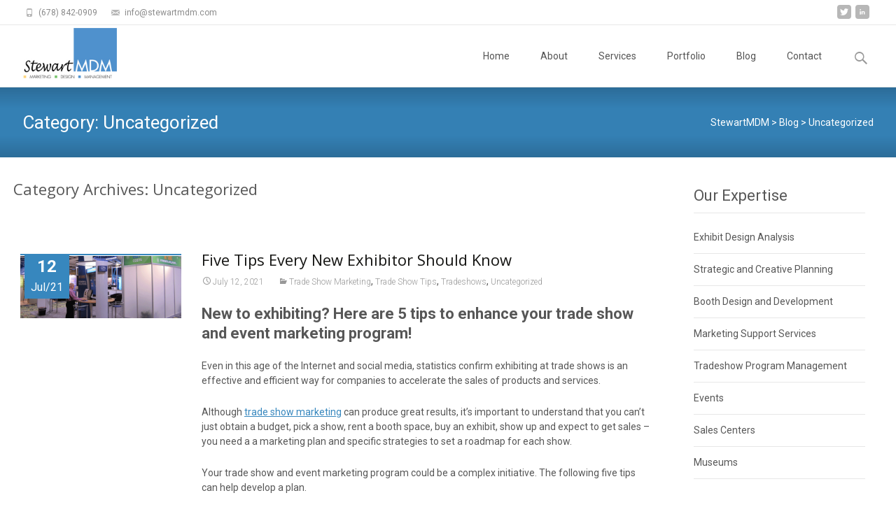

--- FILE ---
content_type: text/html; charset=UTF-8
request_url: https://stewartmdm.com/category/uncategorized/
body_size: 7950
content:
<!DOCTYPE html>
<html lang="en-US"
	prefix="og: https://ogp.me/ns#" >
<head>
	<meta charset="UTF-8">
	<meta name="viewport" content="width=device-width">
	 
	<link rel="profile" href="http://gmpg.org/xfn/11">
	<link rel="pingback" href="https://stewartmdm.com/xmlrpc.php">
	<title>Uncategorized | StewartMDM</title>

		<!-- All in One SEO 4.1.2.3 -->
		<link rel="canonical" href="https://stewartmdm.com/category/uncategorized/" />
		<script type="application/ld+json" class="aioseo-schema">
			{"@context":"https:\/\/schema.org","@graph":[{"@type":"WebSite","@id":"https:\/\/stewartmdm.com\/#website","url":"https:\/\/stewartmdm.com\/","name":"StewartMDM","description":"Events, Exhibits, Environments","publisher":{"@id":"https:\/\/stewartmdm.com\/#organization"}},{"@type":"Organization","@id":"https:\/\/stewartmdm.com\/#organization","name":"StewartMDM","url":"https:\/\/stewartmdm.com\/","logo":{"@type":"ImageObject","@id":"https:\/\/stewartmdm.com\/#organizationLogo","url":"https:\/\/stewartmdm.com\/wp-content\/uploads\/2013\/05\/StewartMDM-Logo.jpg","width":"175","height":"93"},"image":{"@id":"https:\/\/stewartmdm.com\/#organizationLogo"},"contactPoint":{"@type":"ContactPoint","telephone":"+16788420909","contactType":"Sales"}},{"@type":"BreadcrumbList","@id":"https:\/\/stewartmdm.com\/category\/uncategorized\/#breadcrumblist","itemListElement":[{"@type":"ListItem","@id":"https:\/\/stewartmdm.com\/#listItem","position":"1","item":{"@type":"WebPage","@id":"https:\/\/stewartmdm.com\/","name":"Home","description":"Events, Exhibits, Environments","url":"https:\/\/stewartmdm.com\/"},"nextItem":"https:\/\/stewartmdm.com\/category\/uncategorized\/#listItem"},{"@type":"ListItem","@id":"https:\/\/stewartmdm.com\/category\/uncategorized\/#listItem","position":"2","item":{"@type":"WebPage","@id":"https:\/\/stewartmdm.com\/category\/uncategorized\/","name":"Uncategorized","url":"https:\/\/stewartmdm.com\/category\/uncategorized\/"},"previousItem":"https:\/\/stewartmdm.com\/#listItem"}]},{"@type":"CollectionPage","@id":"https:\/\/stewartmdm.com\/category\/uncategorized\/#collectionpage","url":"https:\/\/stewartmdm.com\/category\/uncategorized\/","name":"Uncategorized | StewartMDM","inLanguage":"en-US","isPartOf":{"@id":"https:\/\/stewartmdm.com\/#website"},"breadcrumb":{"@id":"https:\/\/stewartmdm.com\/category\/uncategorized\/#breadcrumblist"}}]}
		</script>
		<!-- All in One SEO -->

<link rel='dns-prefetch' href='//netdna.bootstrapcdn.com' />
<link rel='dns-prefetch' href='//fonts.googleapis.com' />
<link rel='dns-prefetch' href='//s.w.org' />
<link rel="alternate" type="application/rss+xml" title="StewartMDM &raquo; Feed" href="https://stewartmdm.com/feed/" />
<link rel="alternate" type="application/rss+xml" title="StewartMDM &raquo; Comments Feed" href="https://stewartmdm.com/comments/feed/" />
<link rel="alternate" type="application/rss+xml" title="StewartMDM &raquo; Uncategorized Category Feed" href="https://stewartmdm.com/category/uncategorized/feed/" />
		<script type="text/javascript">
			window._wpemojiSettings = {"baseUrl":"https:\/\/s.w.org\/images\/core\/emoji\/13.0.1\/72x72\/","ext":".png","svgUrl":"https:\/\/s.w.org\/images\/core\/emoji\/13.0.1\/svg\/","svgExt":".svg","source":{"concatemoji":"https:\/\/stewartmdm.com\/wp-includes\/js\/wp-emoji-release.min.js?ver=5.7.14"}};
			!function(e,a,t){var n,r,o,i=a.createElement("canvas"),p=i.getContext&&i.getContext("2d");function s(e,t){var a=String.fromCharCode;p.clearRect(0,0,i.width,i.height),p.fillText(a.apply(this,e),0,0);e=i.toDataURL();return p.clearRect(0,0,i.width,i.height),p.fillText(a.apply(this,t),0,0),e===i.toDataURL()}function c(e){var t=a.createElement("script");t.src=e,t.defer=t.type="text/javascript",a.getElementsByTagName("head")[0].appendChild(t)}for(o=Array("flag","emoji"),t.supports={everything:!0,everythingExceptFlag:!0},r=0;r<o.length;r++)t.supports[o[r]]=function(e){if(!p||!p.fillText)return!1;switch(p.textBaseline="top",p.font="600 32px Arial",e){case"flag":return s([127987,65039,8205,9895,65039],[127987,65039,8203,9895,65039])?!1:!s([55356,56826,55356,56819],[55356,56826,8203,55356,56819])&&!s([55356,57332,56128,56423,56128,56418,56128,56421,56128,56430,56128,56423,56128,56447],[55356,57332,8203,56128,56423,8203,56128,56418,8203,56128,56421,8203,56128,56430,8203,56128,56423,8203,56128,56447]);case"emoji":return!s([55357,56424,8205,55356,57212],[55357,56424,8203,55356,57212])}return!1}(o[r]),t.supports.everything=t.supports.everything&&t.supports[o[r]],"flag"!==o[r]&&(t.supports.everythingExceptFlag=t.supports.everythingExceptFlag&&t.supports[o[r]]);t.supports.everythingExceptFlag=t.supports.everythingExceptFlag&&!t.supports.flag,t.DOMReady=!1,t.readyCallback=function(){t.DOMReady=!0},t.supports.everything||(n=function(){t.readyCallback()},a.addEventListener?(a.addEventListener("DOMContentLoaded",n,!1),e.addEventListener("load",n,!1)):(e.attachEvent("onload",n),a.attachEvent("onreadystatechange",function(){"complete"===a.readyState&&t.readyCallback()})),(n=t.source||{}).concatemoji?c(n.concatemoji):n.wpemoji&&n.twemoji&&(c(n.twemoji),c(n.wpemoji)))}(window,document,window._wpemojiSettings);
		</script>
		<style type="text/css">
img.wp-smiley,
img.emoji {
	display: inline !important;
	border: none !important;
	box-shadow: none !important;
	height: 1em !important;
	width: 1em !important;
	margin: 0 .07em !important;
	vertical-align: -0.1em !important;
	background: none !important;
	padding: 0 !important;
}
</style>
	<link rel='stylesheet' id='wp-block-library-css'  href='https://stewartmdm.com/wp-includes/css/dist/block-library/style.min.css?ver=5.7.14' type='text/css' media='all' />
<link rel='stylesheet' id='wp-block-library-theme-css'  href='https://stewartmdm.com/wp-includes/css/dist/block-library/theme.min.css?ver=5.7.14' type='text/css' media='all' />
<link rel='stylesheet' id='wpos-magnific-style-css'  href='https://stewartmdm.com/wp-content/plugins/meta-slider-and-carousel-with-lightbox/assets/css/magnific-popup.css?ver=1.5.2' type='text/css' media='all' />
<link rel='stylesheet' id='wpos-slick-style-css'  href='https://stewartmdm.com/wp-content/plugins/meta-slider-and-carousel-with-lightbox/assets/css/slick.css?ver=1.5.2' type='text/css' media='all' />
<link rel='stylesheet' id='wp-igsp-public-css-css'  href='https://stewartmdm.com/wp-content/plugins/meta-slider-and-carousel-with-lightbox/assets/css/wp-igsp-public.css?ver=1.5.2' type='text/css' media='all' />
<link rel='stylesheet' id='font-awesome-css'  href='//netdna.bootstrapcdn.com/font-awesome/4.1.0/css/font-awesome.min.css?ver=4.1.0' type='text/css' media='all' />
<link rel='stylesheet' id='owl-carousel-css'  href='https://stewartmdm.com/wp-content/plugins/templatesnext-toolkit/css/owl.carousel.css?ver=2.2.1' type='text/css' media='all' />
<link rel='stylesheet' id='owl-carousel-transitions-css'  href='https://stewartmdm.com/wp-content/plugins/templatesnext-toolkit/css/owl.transitions.css?ver=1.3.2' type='text/css' media='all' />
<link rel='stylesheet' id='colorbox-css'  href='https://stewartmdm.com/wp-content/plugins/templatesnext-toolkit/css/colorbox.css?ver=1.5.14' type='text/css' media='all' />
<link rel='stylesheet' id='animate-css'  href='https://stewartmdm.com/wp-content/plugins/templatesnext-toolkit/css/animate.css?ver=3.5.1' type='text/css' media='all' />
<link rel='stylesheet' id='tx-style-css'  href='https://stewartmdm.com/wp-content/plugins/templatesnext-toolkit/css/tx-style.css?ver=1.01' type='text/css' media='all' />
<link rel='stylesheet' id='itransform-fonts-css'  href='//fonts.googleapis.com/css?family=Open+Sans%3A300%2C400%2C700%2C300italic%2C400italic%2C700italic%7CRoboto%3A300%2C400%2C700&#038;subset=latin%2Clatin-ext' type='text/css' media='all' />
<link rel='stylesheet' id='genericons-css'  href='https://stewartmdm.com/wp-content/themes/i-transform/fonts/genericons.css?ver=2.09' type='text/css' media='all' />
<link rel='stylesheet' id='side-menu-css'  href='https://stewartmdm.com/wp-content/themes/i-transform/css/jquery.sidr.dark.css?ver=2015-01-12' type='text/css' media='all' />
<link rel='stylesheet' id='itrans-slider-css'  href='https://stewartmdm.com/wp-content/themes/i-transform/css/itrans-slider.css?ver=2015-01-12' type='text/css' media='all' />
<link rel='stylesheet' id='itransform-style-css'  href='https://stewartmdm.com/wp-content/themes/i-transform/style.css?ver=2016-09-26' type='text/css' media='all' />
<!--[if lt IE 9]>
<link rel='stylesheet' id='itransform-ie-css'  href='https://stewartmdm.com/wp-content/themes/i-transform/css/ie.css?ver=2016-07-18' type='text/css' media='all' />
<![endif]-->
<link rel='stylesheet' id='itrans-extra-stylesheet-css'  href='https://stewartmdm.com/wp-content/themes/i-transform/css/extra-style.css?ver=2016-03-11' type='text/css' media='all' />
<script type='text/javascript' src='https://stewartmdm.com/wp-includes/js/jquery/jquery.min.js?ver=3.5.1' id='jquery-core-js'></script>
<script type='text/javascript' src='https://stewartmdm.com/wp-includes/js/jquery/jquery-migrate.min.js?ver=3.3.2' id='jquery-migrate-js'></script>
<link rel="https://api.w.org/" href="https://stewartmdm.com/wp-json/" /><link rel="alternate" type="application/json" href="https://stewartmdm.com/wp-json/wp/v2/categories/1" /><link rel="EditURI" type="application/rsd+xml" title="RSD" href="https://stewartmdm.com/xmlrpc.php?rsd" />
<link rel="wlwmanifest" type="application/wlwmanifest+xml" href="https://stewartmdm.com/wp-includes/wlwmanifest.xml" /> 
<meta name="generator" content="WordPress 5.7.14" />
 <style> .ppw-ppf-input-container { background-color: !important; padding: px!important; border-radius: px!important; } .ppw-ppf-input-container div.ppw-ppf-headline { font-size: px!important; font-weight: !important; color: !important; } .ppw-ppf-input-container div.ppw-ppf-desc { font-size: px!important; font-weight: !important; color: !important; } .ppw-ppf-input-container label.ppw-pwd-label { font-size: px!important; font-weight: !important; color: !important; } div.ppwp-wrong-pw-error { font-size: px!important; font-weight: !important; color: #dc3232!important; background: !important; } .ppw-ppf-input-container input[type='submit'] { color: !important; background: !important; } .ppw-ppf-input-container input[type='submit']:hover { color: !important; background: !important; } .ppw-ppf-desc-below { font-size: px!important; font-weight: !important; color: !important; } </style>  <style> .ppw-form { background-color: !important; padding: px!important; border-radius: px!important; } .ppw-headline.ppw-pcp-pf-headline { font-size: px!important; font-weight: !important; color: !important; } .ppw-description.ppw-pcp-pf-desc { font-size: px!important; font-weight: !important; color: !important; } .ppw-input label.ppw-pcp-password-label { font-size: px!important; font-weight: !important; color: !important; } .ppw-form input[type='submit'] { color: !important; background: !important; } .ppw-form input[type='submit']:hover { color: !important; background: !important; } div.ppw-error.ppw-pcp-pf-error-msg { font-size: px!important; font-weight: !important; color: #dc3232!important; background: !important; } </style> <style type="text/css" id="custom-style">
a { color: #3787be;}a:visited { color: #3787be;}input:focus, textarea:focus {border: 1px solid #3787be;}button,input[type="submit"],input[type="button"],input[type="reset"] {background: #3787be; }.nav-container .current_page_item > a > span,.nav-container .current_page_ancestor > a > span,.nav-container .current-menu-item > a span,.nav-container .current-menu-ancestor > a > span,.nav-container li a:hover span {	background-color: #3787be; /* variable color */}.nav-container li:hover > a,.nav-container li a:hover {	color: #3787be;}.nav-container .sub-menu,.nav-container .children {	border: 1px solid #e7e7e7;	border-top: 2px solid #3787be; /* variable color */}.ibanner {	background-color: #3787be;}.ibanner,.tx-folio-img .folio-links .folio-linkico, .tx-folio-img .folio-links .folio-zoomico {	background-color: #3787be;}.da-dots span.da-dots-current { background-color: #3787be;}div#ft-post div.entry-thumbnail:hover > div.comments-link { background-color: #3787be;}.entry-header h1.entry-title a:hover { color: #3787be; }.entry-header > div.entry-meta a:hover { color: #3787be; }.featured-area div.entry-summary > p > a.moretag:hover {	background-color: #3787be;}.site-content .post div.meta-img div.entry-thumbnail img {	border-top: 2px solid #3787be;}.site-content div.entry-thumbnail .stickyonimg,.site-content div.entry-thumbnail .dateonimg {	background-color: #3787be;}.site-content div.entry-nothumb .stickyonimg,.site-content div.entry-nothumb .dateonimg {	background-color: #3787be;}.entry-meta a {	color: #3787be;}.entry-content a,.comment-content a {	color: #3787be;}.format-status .entry-content .page-links a,.format-gallery .entry-content .page-links a,.format-chat .entry-content .page-links a,.format-quote .entry-content .page-links a,.page-links a {	background: #3787be;	border: 1px solid #3787be;	color: #ffffff;}.format-gallery .entry-content .page-links a:hover,.format-audio .entry-content .page-links a:hover,.format-status .entry-content .page-links a:hover,.format-video .entry-content .page-links a:hover,.format-chat .entry-content .page-links a:hover,.format-quote .entry-content .page-links a:hover,.page-links a:hover {	color: #3787be;}.iheader {background-color: #3787be;}.iheader.front { background-color: #3787be;}.navigation a { color: #3787be;}.paging-navigation div.navigation > ul > li a:hover,.paging-navigation div.navigation > ul > li.active > a {	color: #3787be;	border-color: #3787be;}.comment-author .fn,.comment-author .url,.comment-reply-link,.comment-reply-login {	color: #3787be;}.comment-body a,.comment-meta,.comment-meta a {	color: #3787be;}.widget a:hover {	color: #3787be;}.widget_calendar a:hover {	background-color: #3787be;	color: #ffffff;	}.widget_calendar td#next a:hover,.widget_calendar td#prev a:hover {	background-color: #3787be;	color: #ffffff;	}.site-footer div.widget-area .widget a:hover {	color: #3787be;}.site-main div.widget-area .widget_calendar a:hover,.site-footer div.widget-area .widget_calendar a:hover {	background-color: #3787be;	color: #ffffff;	}.da-dots > span > span {background-color: #3787be;}.widget a:visited,.entry-header h1.entry-title a:visited {	color: #474747;}.widget a:hover,.entry-header h1.entry-title a:hover {	color: #3787be;}.error404 .page-title:before,.entry-content a, .comment-content a {	color: #3787be;}.format-status {	background-color: #3787be;}.content-area .tx-service .tx-service-icon span {	color: #3787be;	border-color:  #3787be;}.content-area .tx-service:hover .tx-service-icon span {	background-color: #3787be;}.content-area .tx-service .tx-service-icon span i {	color: #3787be;	}.content-area .tx-service:hover .tx-service-icon span i {	color: #FFFFFF;	}.post .post-mainpart .entry-summary a.moretag {color: #FFFFFF; background-color: #3787be;}</style>
<link rel="icon" href="https://stewartmdm.com/wp-content/uploads/2013/05/SMDM-Favicon.png" sizes="32x32" />
<link rel="icon" href="https://stewartmdm.com/wp-content/uploads/2013/05/SMDM-Favicon.png" sizes="192x192" />
<link rel="apple-touch-icon" href="https://stewartmdm.com/wp-content/uploads/2013/05/SMDM-Favicon.png" />
<meta name="msapplication-TileImage" content="https://stewartmdm.com/wp-content/uploads/2013/05/SMDM-Favicon.png" />
		<style type="text/css" id="wp-custom-css">
			/*CUSTOM CSS BY LIZ*/

/*hide slider except homepage*/
.blog .ibanner { 
display: none !important; 
}

/*remove extra whitespace above entries*/

.entry-header {margin-bottom:0;}

.tx-post-comm {display: none !important;}

/*adds white break between meta slider portfolio images*/
.msacwl-slider-wrap .msacwl-slide, .msacwl-carousel-wrap .msacwl-carousel-slide {
border: 3px solid white;
}

/*moves menu up slightly on mobile devices*/

@media (max-width: 767px) {
	.topphone {display: inline !important;}
	.menu-toggle {
    top: 50px !important;
}
}
	
	@media (max-width: 1069px){
.menu-toggle {
    top: 15px !important;
}
}
		</style>
		<style id="kirki-inline-styles">body{background:rgba(255,255,255, 1);background-color:rgba(255,255,255, 1);background-repeat:repeat;background-position:center center;background-attachment:scroll;-webkit-background-size:cover;-moz-background-size:cover;-ms-background-size:cover;-o-background-size:cover;background-size:cover;}.site .ibanner, .site .da-dots span.da-dots-current{background-repeat:repeat;background-position:center center;background-attachment:scroll;-webkit-background-size:cover;-moz-background-size:cover;-ms-background-size:cover;-o-background-size:cover;background-size:cover;}</style></head>

<body class="archive category category-uncategorized category-1 onecol-blog single-author sidebar">
		<div id="page" class="hfeed site">
    	
            	<div id="utilitybar" class="utilitybar">
        	<div class="ubarinnerwrap">
                <div class="socialicons">
                    <ul class="social"><li><a href="http://twitter.com/StewartMDM" title="twitter" target="_blank"><i class="genericon socico genericon-twitter"></i></a></li><li><a href="https://www.linkedin.com/company/stewart-mdm-llc" title="linkedin" target="_blank"><i class="genericon socico genericon-linkedin"></i></a></li></ul>                </div>
                                <div class="topphone">
                    <i class="topbarico genericon genericon-phone"></i>
                                            (678) 842-0909                                    </div>
                                
                                <div class="topphone">
                    <i class="topbarico genericon genericon-mail"></i>
                                            info@stewartmdm.com                                    </div>
                                
            </div> 
        </div>
                
                <div class="headerwrap">
            <header id="masthead" class="site-header" role="banner">
         		<div class="headerinnerwrap">
					                        <a class="home-link" href="https://stewartmdm.com/" title="StewartMDM" rel="home">
                            <span><img src="http://stewartmdm.com/wp-content/uploads/2013/05/StewartMDM-Logo.jpg" alt="StewartMDM" /></span>
                        </a>
                    	
        
                    <div id="navbar" class="navbar">
                        <nav id="site-navigation" class="navigation main-navigation" role="navigation">
                            <h3 class="menu-toggle">Menu</h3>
                            <a class="screen-reader-text skip-link" href="#content" title="Skip to content">Skip to content</a>
                            <div class="nav-container"><ul id="menu-primary-menu" class="nav-menu"><li id="menu-item-39" class="menu-item menu-item-type-custom menu-item-object-custom menu-item-home menu-item-39"><a href="http://stewartmdm.com">Home</a></li>
<li id="menu-item-44" class="menu-item menu-item-type-post_type menu-item-object-page menu-item-has-children menu-item-44"><a href="https://stewartmdm.com/about/">About</a>
<ul class="sub-menu">
	<li id="menu-item-117" class="menu-item menu-item-type-post_type menu-item-object-page menu-item-117"><a href="https://stewartmdm.com/about/leadership/">Leadership</a></li>
	<li id="menu-item-180" class="menu-item menu-item-type-post_type menu-item-object-page menu-item-180"><a href="https://stewartmdm.com/case-studies/">Case Studies</a></li>
</ul>
</li>
<li id="menu-item-4613" class="menu-item menu-item-type-post_type menu-item-object-page menu-item-4613"><a href="https://stewartmdm.com/marketing-support-services/">Services</a></li>
<li id="menu-item-339" class="menu-item menu-item-type-post_type menu-item-object-page menu-item-339"><a href="https://stewartmdm.com/portfolio-2/">Portfolio</a></li>
<li id="menu-item-41" class="menu-item menu-item-type-post_type menu-item-object-page current_page_parent menu-item-41"><a href="https://stewartmdm.com/blog/">Blog</a></li>
<li id="menu-item-40" class="menu-item menu-item-type-post_type menu-item-object-page menu-item-40"><a href="https://stewartmdm.com/contact/">Contact</a></li>
</ul></div>							
                        </nav><!-- #site-navigation -->
                        <div class="topsearch">
                            <form role="search" method="get" class="search-form" action="https://stewartmdm.com/">
				<label>
					<span class="screen-reader-text">Search for:</span>
					<input type="search" class="search-field" placeholder="Search &hellip;" value="" name="s" />
				</label>
				<input type="submit" class="search-submit" value="Search" />
			</form>                        </div>
                    </div><!-- #navbar -->
                    <div class="clear"></div>
                </div>
            </header><!-- #masthead -->
        </div>
        
                <!-- #Banner -->
        	
			<div class="iheader">
				<div class="titlebar">
             
					<h1 class="entry-title">Category: <span>Uncategorized</span></h1>                    
											<div class="breadcrumb">
					<!-- Breadcrumb NavXT 6.6.0 -->
<span property="itemListElement" typeof="ListItem"><a property="item" typeof="WebPage" title="Go to StewartMDM." href="https://stewartmdm.com" class="home" ><span property="name">StewartMDM</span></a><meta property="position" content="1"></span> &gt; <span property="itemListElement" typeof="ListItem"><a property="item" typeof="WebPage" title="Go to Blog." href="https://stewartmdm.com/blog/" class="post-root post post-post" ><span property="name">Blog</span></a><meta property="position" content="2"></span> &gt; <span property="itemListElement" typeof="ListItem"><span property="name" class="archive taxonomy category current-item">Uncategorized</span><meta property="url" content="https://stewartmdm.com/category/uncategorized/"><meta property="position" content="3"></span>						</div>
									</div>
			</div>
        	
				<div id="main" class="site-main">

	<div id="primary" class="content-area">
		<div id="content" class="site-content" role="main">

					<header class="archive-header">
				<h1 class="archive-title">Category Archives: Uncategorized</h1>

							</header><!-- .archive-header -->

										
    <article id="post-150" class="post-150 post type-post status-publish format-standard has-post-thumbnail hentry category-trade-show-marketing category-trade-show-tips category-tradeshows category-uncategorized">
    
    	<div class="meta-img">
		            <div class="entry-thumbnail">
            	                    <div class="dateonimg">
                        <span class="pdate">12</span><span class="pmonth">Jul/21</span>
                    </div>
                                <img width="604" height="232" src="https://stewartmdm.com/wp-content/uploads/2013/05/Blog-Interaction.png" class="attachment-post-thumbnail size-post-thumbnail wp-post-image" alt="" loading="lazy" srcset="https://stewartmdm.com/wp-content/uploads/2013/05/Blog-Interaction.png 650w, https://stewartmdm.com/wp-content/uploads/2013/05/Blog-Interaction-300x115.png 300w" sizes="(max-width: 604px) 100vw, 604px" />            </div>
                </div>
        
        <div class="post-mainpart">    
            <header class="entry-header">
                                <h1 class="entry-title">
                    <a href="https://stewartmdm.com/tips-for-increasing-at-booth-interaction/" rel="bookmark">Five Tips Every New Exhibitor Should Know</a>
                </h1>
                        
                <div class="entry-meta">
                    <span class="date"><a href="https://stewartmdm.com/tips-for-increasing-at-booth-interaction/" title="Permalink to Five Tips Every New Exhibitor Should Know" rel="bookmark"><time class="entry-date" datetime="2021-07-12T20:48:00+00:00">July 12, 2021</time></a></span><span class="categories-links"><a href="https://stewartmdm.com/category/trade-show-marketing/" rel="category tag">Trade Show Marketing</a>, <a href="https://stewartmdm.com/category/trade-show-tips/" rel="category tag">Trade Show Tips</a>, <a href="https://stewartmdm.com/category/tradeshows/" rel="category tag">Tradeshows</a>, <a href="https://stewartmdm.com/category/uncategorized/" rel="category tag">Uncategorized</a></span><span class="author vcard"><a class="url fn n" href="https://stewartmdm.com/author/admin/" title="View all posts by admin" rel="author">admin</a></span>                                    </div><!-- .entry-meta -->
            </header><!-- .entry-header -->
        
                        <div class="entry-content">
                <h3><b>New to exhibiting?</b> <b>Here are 5 tips to enhance your trade show and event marketing program!</b></h3>
<p>Even in this age of the Internet and social media, statistics confirm exhibiting at trade shows is an effective and efficient way for companies to accelerate the sales of products and services.</p>
<p>Although <a title="Services" href="http://stewartmdm.com/?page_id=26">trade show marketing</a> can produce great results, it&#8217;s important to understand that you can’t just obtain a budget, pick a show, rent a booth space, buy an exhibit, show up and expect to get sales – you need a a marketing plan and specific strategies to set a roadmap for each show.</p>
<p>Your trade show and event marketing program could be a complex initiative. The following five tips can help develop a plan.</p>
<p> <a href="https://stewartmdm.com/tips-for-increasing-at-booth-interaction/#more-150" class="more-link">Continue reading <span class="meta-nav">&rarr;</span></a></p>
                            </div><!-- .entry-content -->
                    
            <footer class="entry-meta">
                        
                            </footer><!-- .entry-meta -->
        </div>
    </article><!-- #post -->    

        

			
			
		
		</div><!-- #content -->
        	<div id="tertiary" class="sidebar-container" role="complementary">
		<div class="sidebar-inner">
			<div class="widget-area">
				<aside id="custom_html-6" class="widget_text widget widget_custom_html"><h3 class="widget-title">Our Expertise</h3><div class="textwidget custom-html-widget"><ul>
<li><a href="http://stewartmdm.com/?page_id=125">
Exhibit Design Analysis</a></li>
<li><a href="http://stewartmdm.com/?page_id=127">
Strategic and Creative Planning</a></li>
<li><a href="http://stewartmdm.com/?page_id=129">
Booth Design and Development</a></li>
<li><a href="http://stewartmdm.com/?page_id=131">
Marketing Support Services</a></li>
<li><a href="http://stewartmdm.com/?page_id=133">
Tradeshow Program Management</a></li>
<li><a href="http://stewartmdm.com/?page_id=135">
Events</a></li>
<li><a href="http://stewartmdm.com/?page_id=137">
Sales Centers</a></li>
<li><a href="http://stewartmdm.com/?page_id=139">
Museums</a></li>
</ul></div></aside>			</div><!-- .widget-area -->
		</div><!-- .sidebar-inner -->
	</div><!-- #tertiary -->
	</div><!-- #primary -->



		</div><!-- #main -->
		<footer id="colophon" class="site-footer" role="contentinfo">
        				<div id="secondary" class="sidebar-container" role="complementary">
		<div class="widget-area">
			<aside id="text-2" class="widget widget_text"><h3 class="widget-title">About</h3>			<div class="textwidget"><p>StewartMDM is a full-service trade show and events company that designs – and brings to life – marketing-centered experiences and memorable environments. </P>

<ul>
<li><a href=http://stewartmdm.com/tradeshow-program-management/>
Trade Show Management</a></li>
<li><a href=http://stewartmdm.com/booth-design-and-development/>
Trade Show Booth Design</a></li>
<li><a href=http://stewartmdm.com/exhibit-design-analysis/>
Exhibit Production</a></li>
<li><a href=http://stewartmdm.com/booth-design-and-development/>
Portable & Rental Booths</a></li>
<li> <a href=http://stewartmdm.com/contact/>
Contact</a></li>
</ul>


</div>
		</aside><aside id="text-3" class="widget widget_text"><h3 class="widget-title">Login</h3>			<div class="textwidget"><ul>
<li><a href="http://stewartmdm.com/wp-admin">Client Login</a></li>
<li><a href="http://stewartmdm.com/wp-admin">Admin Login</a></li>
</ul></div>
		</aside>
		<aside id="recent-posts-5" class="widget widget_recent_entries">
		<h3 class="widget-title">Popular Posts</h3>
		<ul>
											<li>
					<a href="https://stewartmdm.com/tips-for-increasing-at-booth-interaction/">Five Tips Every New Exhibitor Should Know</a>
									</li>
					</ul>

		</aside><aside id="text-11" class="widget widget_text"><h3 class="widget-title">Portfolio</h3>			<div class="textwidget"><a href="http://stewartmdm.com/portfolio-2/">
<img src="http://stewartmdm.com/wp-content/uploads/2013/06/Portfolio.gif"
border=0></a></div>
		</aside><aside id="search-2" class="widget widget_search"><h3 class="widget-title">Search</h3><form role="search" method="get" class="search-form" action="https://stewartmdm.com/">
				<label>
					<span class="screen-reader-text">Search for:</span>
					<input type="search" class="search-field" placeholder="Search &hellip;" value="" name="s" />
				</label>
				<input type="submit" class="search-submit" value="Search" />
			</form></aside>		</div><!-- .widget-area -->
	</div><!-- #secondary -->
					<div class="site-info">
                <div class="copyright">
                	Copyright &copy;  StewartMDM                </div>            
            	<div class="credit-info">
					 <!-- <a href="http://wordpress.org/" title="Semantic Personal Publishing Platform">
						                    </a> -->
                    
                   <!-- <a href=""> -->
                   		                    </a>
                </div>

			</div><!-- .site-info -->
		</footer><!-- #colophon -->
	</div><!-- #page -->

	<script type='text/javascript' src='https://stewartmdm.com/wp-includes/js/imagesloaded.min.js?ver=4.1.4' id='imagesloaded-js'></script>
<script type='text/javascript' src='https://stewartmdm.com/wp-includes/js/masonry.min.js?ver=4.2.2' id='masonry-js'></script>
<script type='text/javascript' src='https://stewartmdm.com/wp-includes/js/jquery/jquery.masonry.min.js?ver=3.1.2b' id='jquery-masonry-js'></script>
<script type='text/javascript' src='https://stewartmdm.com/wp-content/plugins/templatesnext-toolkit/js/owl.carousel.min.js?ver=1.3.2' id='owl-carousel-js'></script>
<script type='text/javascript' src='https://stewartmdm.com/wp-content/plugins/templatesnext-toolkit/js/jquery.colorbox-min.js?ver=1.5.14' id='colorbox-js'></script>
<script type='text/javascript' src='https://stewartmdm.com/wp-content/plugins/templatesnext-toolkit/js/jquery.inview.min.js?ver=1.0.0' id='inview-js'></script>
<script type='text/javascript' src='https://stewartmdm.com/wp-content/plugins/templatesnext-toolkit/js/tx-script.js?ver=2013-07-18' id='tx-script-js'></script>
<script type='text/javascript' src='https://stewartmdm.com/wp-content/themes/i-transform/js/modernizr.custom.js?ver=2014-01-13' id='modernizer-custom-js'></script>
<script type='text/javascript' src='https://stewartmdm.com/wp-content/themes/i-transform/js/waypoints.min.js?ver=2014-01-13' id='itransform-waypoint-js'></script>
<script type='text/javascript' src='https://stewartmdm.com/wp-content/themes/i-transform/js/jquery.sidr.min.js?ver=2014-01-13' id='itransform-sidr-js'></script>
<script type='text/javascript' src='https://stewartmdm.com/wp-content/themes/i-transform/js/functions.js?ver=2016-10-18' id='itransform-script-js'></script>
<script type='text/javascript' src='https://stewartmdm.com/wp-content/plugins/page-links-to/dist/new-tab.js?ver=3.3.5' id='page-links-to-js'></script>
<script type='text/javascript' src='https://stewartmdm.com/wp-includes/js/wp-embed.min.js?ver=5.7.14' id='wp-embed-js'></script>
<!-- WiredMinds eMetrics tracking with Enterprise Edition V5.4 START -->
<script type='text/javascript' src='https://count.carrierzone.com/app/count_server/count.js'></script>
<script type='text/javascript'><!--
wm_custnum='e95bb024d2af3003';
wm_page_name='index.php';
wm_group_name='/services/webpages/s/t/stewartmdm.com/public';
wm_campaign_key='campaign_id';
wm_track_alt='';
wiredminds.count();
// -->
</script>
<!-- WiredMinds eMetrics tracking with Enterprise Edition V5.4 END -->
</body>
</html>